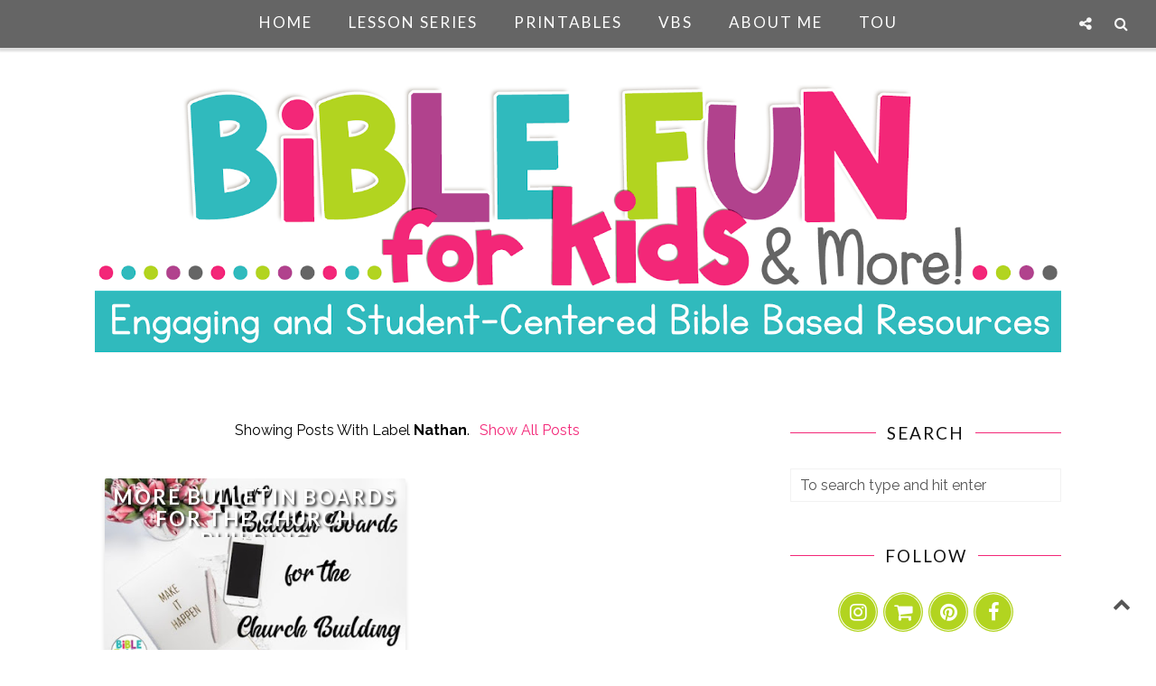

--- FILE ---
content_type: text/javascript; charset=UTF-8
request_url: https://www.biblefunforkids.com/feeds/posts/summary/-/Nathan?alt=json-in-script&callback=hitungtotaldata&max-results=1
body_size: 1991
content:
// API callback
hitungtotaldata({"version":"1.0","encoding":"UTF-8","feed":{"xmlns":"http://www.w3.org/2005/Atom","xmlns$openSearch":"http://a9.com/-/spec/opensearchrss/1.0/","xmlns$blogger":"http://schemas.google.com/blogger/2008","xmlns$georss":"http://www.georss.org/georss","xmlns$gd":"http://schemas.google.com/g/2005","xmlns$thr":"http://purl.org/syndication/thread/1.0","id":{"$t":"tag:blogger.com,1999:blog-8074723376809343259"},"updated":{"$t":"2026-01-26T09:36:42.673-06:00"},"category":[{"term":"Jesus"},{"term":"Scripture Quotes"},{"term":"Acts"},{"term":"Paul"},{"term":"Jeanne"},{"term":"Moses"},{"term":"Alphabet"},{"term":"File Folder Games"},{"term":"bulletin board"},{"term":"Song"},{"term":"Life Overview Series"},{"term":"VBS"},{"term":"David"},{"term":"God Made it"},{"term":"Cathy's Corner"},{"term":"Peter"},{"term":"Genesis"},{"term":"Parables"},{"term":"Joseph"},{"term":"Lapbook"},{"term":"Newsletter Foldable"},{"term":"Stand-Ups"},{"term":"visual aid"},{"term":"Kings"},{"term":"Miracles"},{"term":"Magnetic Board Visual"},{"term":"Daniel"},{"term":"Haley"},{"term":"Creation"},{"term":"Elijah"},{"term":"Luke"},{"term":"Game"},{"term":"Noah"},{"term":"Bible"},{"term":"Joshua"},{"term":"Jonah"},{"term":"Jacob"},{"term":"Abraham"},{"term":"Birth of Jesus"},{"term":"Solomon"},{"term":"Esther"},{"term":"Adam \u0026 Eve"},{"term":"Danielle"},{"term":"Disciples"},{"term":"Teacher Helps"},{"term":"Big Mouth Game"},{"term":"Elisha"},{"term":"Nicole"},{"term":"Gideon"},{"term":"Spanish"},{"term":"Prophet"},{"term":"Teen"},{"term":"Armor of God"},{"term":"Christina"},{"term":"John"},{"term":"Judges"},{"term":"King Josiah"},{"term":"Dorcas"},{"term":"Samson"},{"term":"Samuel"},{"term":"Letters from Paul"},{"term":"Love"},{"term":"Spell-It-Out"},{"term":"Bible Verse Fun Pack"},{"term":"Ruth"},{"term":"Zacchaeus"},{"term":"Beatitudes"},{"term":"Flap Books"},{"term":"Preschool"},{"term":"Tower of Babel"},{"term":"Wise Men"},{"term":"Baptism"},{"term":"Envelope Flip"},{"term":"Job"},{"term":"Match Me"},{"term":"Task Cards"},{"term":"Cubes"},{"term":"Fruit of the Spirit"},{"term":"Jar Games"},{"term":"Cornelius"},{"term":"Hezekiah"},{"term":"Rebekah"},{"term":"3-D"},{"term":"Arinne"},{"term":"Craftivity"},{"term":"Ethiopian Eunuch"},{"term":"Lazarus"},{"term":"Naaman"},{"term":"Write the Room"},{"term":"Deborah"},{"term":"Guided Bible Reading Pack"},{"term":"Quick Bible Quiz"},{"term":"Stephen"},{"term":"Balaam"},{"term":"Ezekiel"},{"term":"Hope T."},{"term":"Shepherd"},{"term":"Isaac"},{"term":"Nehemiah"},{"term":"Book of John"},{"term":"Character"},{"term":"Crystal"},{"term":"Scripture Posters"},{"term":"Sewing"},{"term":"Southside"},{"term":"King Saul"},{"term":"Nicodemus"},{"term":"Satan"},{"term":"John the Baptist"},{"term":"Katie"},{"term":"Nathan"},{"term":"PowerPoint"},{"term":"Shape Book"},{"term":"Yvonne"}],"title":{"type":"text","$t":"Bible Fun For Kids"},"subtitle":{"type":"html","$t":""},"link":[{"rel":"http://schemas.google.com/g/2005#feed","type":"application/atom+xml","href":"https:\/\/www.biblefunforkids.com\/feeds\/posts\/summary"},{"rel":"self","type":"application/atom+xml","href":"https:\/\/www.blogger.com\/feeds\/8074723376809343259\/posts\/summary\/-\/Nathan?alt=json-in-script\u0026max-results=1"},{"rel":"alternate","type":"text/html","href":"https:\/\/www.biblefunforkids.com\/search\/label\/Nathan"},{"rel":"hub","href":"http://pubsubhubbub.appspot.com/"}],"author":[{"name":{"$t":"Unknown"},"email":{"$t":"noreply@blogger.com"},"gd$image":{"rel":"http://schemas.google.com/g/2005#thumbnail","width":"16","height":"16","src":"https:\/\/img1.blogblog.com\/img\/b16-rounded.gif"}}],"generator":{"version":"7.00","uri":"http://www.blogger.com","$t":"Blogger"},"openSearch$totalResults":{"$t":"1"},"openSearch$startIndex":{"$t":"1"},"openSearch$itemsPerPage":{"$t":"1"},"entry":[{"id":{"$t":"tag:blogger.com,1999:blog-8074723376809343259.post-4997392411801734819"},"published":{"$t":"2023-09-04T00:00:00.154-05:00"},"updated":{"$t":"2023-09-04T00:00:00.144-05:00"},"category":[{"scheme":"http://www.blogger.com/atom/ns#","term":"Arinne"},{"scheme":"http://www.blogger.com/atom/ns#","term":"bulletin board"},{"scheme":"http://www.blogger.com/atom/ns#","term":"Haley"},{"scheme":"http://www.blogger.com/atom/ns#","term":"Nathan"},{"scheme":"http://www.blogger.com/atom/ns#","term":"Yvonne"}],"title":{"type":"text","$t":"More Bulletin Boards for the Church Building"},"summary":{"type":"text","$t":"This is an assortment of bulletin boards from an assortment of people!They are basically in order of when they were used and\/o I was given permission to share.Thanks to everyone for permission to share your bulletin board ideas!This board was done by Haley Wilson and makes a great colorful Spring bulletin board!All the pieces were cut by hand. I found a free bird here you can download and use as "},"link":[{"rel":"replies","type":"application/atom+xml","href":"https:\/\/www.biblefunforkids.com\/feeds\/4997392411801734819\/comments\/default","title":"Post Comments"},{"rel":"replies","type":"text/html","href":"https:\/\/www.biblefunforkids.com\/2023\/09\/more-bulletin-boards-for-church-building.html#comment-form","title":"1 Comments"},{"rel":"edit","type":"application/atom+xml","href":"https:\/\/www.blogger.com\/feeds\/8074723376809343259\/posts\/default\/4997392411801734819"},{"rel":"self","type":"application/atom+xml","href":"https:\/\/www.blogger.com\/feeds\/8074723376809343259\/posts\/default\/4997392411801734819"},{"rel":"alternate","type":"text/html","href":"https:\/\/www.biblefunforkids.com\/2023\/09\/more-bulletin-boards-for-church-building.html","title":"More Bulletin Boards for the Church Building"}],"author":[{"name":{"$t":"Unknown"},"email":{"$t":"noreply@blogger.com"},"gd$image":{"rel":"http://schemas.google.com/g/2005#thumbnail","width":"16","height":"16","src":"https:\/\/img1.blogblog.com\/img\/b16-rounded.gif"}}],"media$thumbnail":{"xmlns$media":"http://search.yahoo.com/mrss/","url":"https:\/\/blogger.googleusercontent.com\/img\/b\/R29vZ2xl\/AVvXsEg3dcYwiximgJpcW6g24Fl_1pdyhqNpohgwYGe0mJ1MqMZyWH4di-F5QSw2DgqPXvCHs_6PX1ZBZuTNj8vgrM17bh8T5x_LjqE6BeyEibe1oqnO525enzDyCIISvWMxmp3obB4dFnzOHm4OV2prwOKjMNL6jdbvXpHurIfUYiWRaSJY21BNFpj8_0I5Qw\/s72-w400-h266-c\/More%20bulletin%20boards%20for%20the%20church%20building%20%23Biblefun%20%23bulletinboards.jpg","height":"72","width":"72"},"thr$total":{"$t":"1"}}]}});

--- FILE ---
content_type: application/x-javascript; charset=UTF-8
request_url: https://www.biblegateway.com/votd/get/?format=json&version=NKJV&callback=BG.votdWriteCallback
body_size: 268
content:
BG.votdWriteCallback({"votd":{"text":"&ldquo;Humble yourselves in the sight of the Lord, and He will lift you up.&rdquo;","content":"Humble yourselves in the sight of the Lord, and He will lift you up.","display_ref":"James 4:10","reference":"James 4:10","permalink":"https:\/\/www.biblegateway.com\/passage\/?search=James%204%3A10&amp;version=NKJV","copyright":"","copyrightlink":"https:\/\/www.biblegateway.com\/versions\/index.php?action=getVersionInfo&amp;vid=50&amp;lang=2","audiolink":"https:\/\/www.biblegateway.com\/audio\/bubb\/nkjv\/Jas.4.10","day":"26","month":"01","year":"2026","version":"New King James Version","version_id":"NKJV","merchandising":""}});